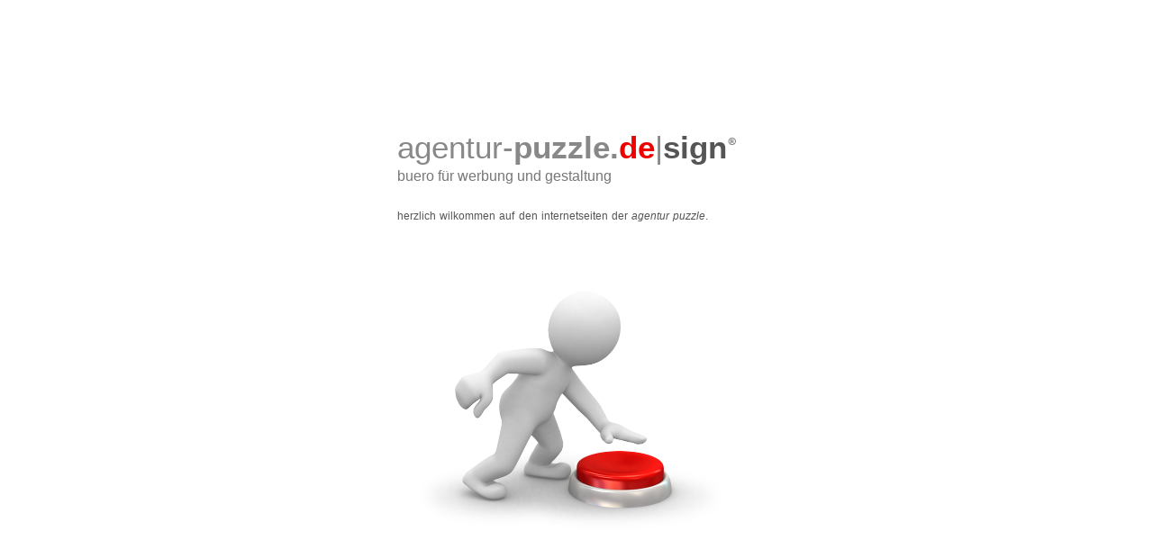

--- FILE ---
content_type: text/html
request_url: http://agentur-puzzle.de/
body_size: 4619
content:
<!DOCTYPE html PUBLIC "-//W3C//DTD XHTML 1.0 Transitional//EN" "http://www.w3.org/TR/xhtml1/DTD/xhtml1-transitional.dtd">
<html xmlns="http://www.w3.org/1999/xhtml">
<head>
<title>agentur-puzzle.de:sign &raquo; buero für werbung und gestaltung</title>
<link href="agentur-puzzle.css" rel="stylesheet" type="text/css" />
<style type="text/css">
<!--
.Stil197 {color: #5C7E7F}
.Stil218 {color: #EE0000}
.Stil219 {
	color: #555555;
	font-weight: bold;
}
.Stil227 {font-size: 15px}
.Stil229 {font-size: 16px}
.Stil230 {font-size: 35px}
body,td,th {
	color: #555555;
}
.Stil232 {color: #555555}
.Stil92 {
	color: #D10007;
	line-height: 15px;
	margin-top: 0px;
	letter-spacing: 0.0em;
	word-spacing: 0.1em;
	font: bold 12px Arial, Helvetica, sans-serif bold;
}
.Stil233 {
	margin-top: 0px;
	letter-spacing: 0.0em;
	word-spacing: 0.1em;
	font: bold 12px Arial, Helvetica, sans-serif bold;
	line-height: 15px;
	color: #EE0000;
}
a:link {
	color: #555555;
	text-decoration: underline;
}
a:visited {
	text-decoration: underline;
}
a:hover {
	text-decoration: underline;
	color: #EE0000;
}
a:active {
	text-decoration: underline;
}
-->
</style>
<script type="text/javascript">
<!--
function MM_preloadImages() { //v3.0
  var d=document; if(d.images){ if(!d.MM_p) d.MM_p=new Array();
    var i,j=d.MM_p.length,a=MM_preloadImages.arguments; for(i=0; i<a.length; i++)
    if (a[i].indexOf("#")!=0){ d.MM_p[j]=new Image; d.MM_p[j++].src=a[i];}}
}

function MM_swapImgRestore() { //v3.0
  var i,x,a=document.MM_sr; for(i=0;a&&i<a.length&&(x=a[i])&&x.oSrc;i++) x.src=x.oSrc;
}

function MM_findObj(n, d) { //v4.01
  var p,i,x;  if(!d) d=document; if((p=n.indexOf("?"))>0&&parent.frames.length) {
    d=parent.frames[n.substring(p+1)].document; n=n.substring(0,p);}
  if(!(x=d[n])&&d.all) x=d.all[n]; for (i=0;!x&&i<d.forms.length;i++) x=d.forms[i][n];
  for(i=0;!x&&d.layers&&i<d.layers.length;i++) x=MM_findObj(n,d.layers[i].document);
  if(!x && d.getElementById) x=d.getElementById(n); return x;
}

function MM_swapImage() { //v3.0
  var i,j=0,x,a=MM_swapImage.arguments; document.MM_sr=new Array; for(i=0;i<(a.length-2);i+=3)
   if ((x=MM_findObj(a[i]))!=null){document.MM_sr[j++]=x; if(!x.oSrc) x.oSrc=x.src; x.src=a[i+2];}
}
//-->
</script>
<meta http-equiv="Content-Type" content="text/html; charset=UTF-8" /></head>
<body onload="MM_preloadImages('imagebox/little human/startbutton_on.png')">
<table width="100%" height="100%" border="0" cellspacing="1" cellpadding="0" align="center"> 
<tr> 
<td align="center" valign="middle" width="100%" height="100%"><table width="100%" height="100%" border="0" cellspacing="0" cellpadding="0">
  <tr>
    <td colspan="3" align="center"><table width="50%" border="0" cellspacing="0" cellpadding="0">
      <tr>
        <td height="150" align="center">&nbsp;</td>
      </tr>
    </table></td>
    </tr>
  <tr>
    <td>&nbsp;</td>
    <td width="398" align="left"><span class="Header Stil230">agentur-<strong>puzzle.<span class="Stil218">de</span></strong>|<span class="Stil219">sign</span></span><span class="Header_bold Stil197"><img src="imagebox/agentur_trade mark2.png" alt="" width="12" height="25" /><br />
    </span><span class="subHeader"><img src="imagebox/Layer.gif" width="10" height="7" /><br />
    </span><span class="Header_sub_2 Stil227"><span class="Stil229">buero f&uuml;r werbung und gestaltung</span><br /><br />
    </span><span class="mainText3_grey Stil232">herzlich wilkommen auf den internetseiten der <em>agentur puzzle</em>.<br />
    </span>
    <p class="mainText2_antrazit Stil232"><a href="aaa.html"><span class="mainText2_antrazit"><br />
      </span></a><span class="Header_sub_2 Stil227"><br />
      </span><img src="imagebox/Layer.gif" width="387" height="30" /><br />
      <img src="imagebox/little human/startbutton_01.png" alt="" width="387" height="180" /><br />
      <img src="imagebox/little human/startbutton_02.png" alt="" width="197" height="50" /><a href="websites/home-profil.html" target="_parent"><img src="imagebox/little human/startbutton_off.png" alt="" name="startbutton" width="101" height="50" border="0" id="startbutton" onmouseover="MM_swapImage('startbutton','','imagebox/little human/startbutton_on.png',1)" onmouseout="MM_swapImgRestore()" /></a><img src="imagebox/little human/startbutton_04.png" alt="" width="89" height="50" /><br />
      <img src="imagebox/little human/startbutton_05.png" alt="" width="387" height="89" /></p>
    </td>
    <td>&nbsp;</td>
  </tr>
  <tr>
    <td>&nbsp;</td>
    <td width="398" align="left">&nbsp;</td>
    <td>&nbsp;</td>
  </tr>
</table></td> 
</tr>	
</table>
 </div>
</body>
</html>

--- FILE ---
content_type: text/css
request_url: http://agentur-puzzle.de/agentur-puzzle.css
body_size: 4600
content:
/* Global Styles */

body {
	margin:0px;
	}
	
td {
	font:11px Arial, Helvetica, sans-serif;
	color:#FFFF00;
	}
	
a {
	color: #101010;
	}

a:hover {
	color: #FFFFFF;
	text-decoration: underline;
	}
	
a:link {
	text-decoration: none;
}

/* ID Styles */

#logo 	{
	font:12px Arial, Helvetica, sans-serif;
	color: #FF9900;
	letter-spacing:.5em;
	line-height:30px;
	}

#tagline 	{
	font:11px Arial, Helvetica, sans-serif;
	color: #990000;
	letter-spacing:0.2em;
	line-height:14px;
	}
	
#monthformat td {
	 border-bottom: 1px solid #FFFFCC;
	 }
	 
#dateformat {
	font:11px Arial, Helvetica, sans-serif;
	color: #FFFF00;
	letter-spacing:.4em;
	}
	
#dateformat a {
	font: 11px Arial, Helvetica, sans-serif;
	color: #FFFF00;
	letter-spacing:.1em;
	text-decoration: none;
	}
	
#dateformat a:hover {
	color: #FFFFCC;
	}

/* Class Styles */
	
.Headline_NEWS {
	font:bold 32px Arial, Helvetica, sans-serif;
	font-style:oblique;
	color: #303030;
	line-height:30px;
	letter-spacing:-0.01em;
	}
	
.Headline_18px {
	font:bold 18px Arial, Helvetica, sans-serif;
	font-style:italic;
	color: #303030;
	line-height:18px;
	letter-spacing:0.0em;
	}
	
.Headline_14px {
	font:14px Arial, Helvetica, sans-serif;
	font-style:italic;
	color: #303030;
	line-height:24px;
	letter-spacing:0.0em;
	}

.Header_bold {
	font:bold 27px Arial, Helvetica, sans-serif bold;
	color: #888888;
	line-height:24px;
	letter-spacing:0.0em;
	}
	
.Header {
	font:27px Arial, Helvetica, sans-serif;
	color: #888888;
	line-height:24px;
	letter-spacing:0.0em;
	}
	
.Header_sub_1 {
	font:12px Arial, Helvetica, sans-serif normal;
	color: #777777;
	line-height:9px;
	letter-spacing:0.2em;
	}
	
.Header_sub_2 {
	font:oblique 12px Arial, Helvetica, sans-serif normal;
	color: #777777;
	line-height:25px;
	letter-spacing:0em;
	}
	
.Headtitle {
	font:16px Arial, Helvetica, sans-serif normal;
	color: #888888;
	line-height:9px;
	letter-spacing:0.0em;
	}
	
.Headtitle_bold {
	font:bold 16px Arial, Helvetica, sans-serif bold;
	color: #DDDDDD;
	line-height:9px;
	letter-spacing:0.3em;
	font-style:bold;
	}

.mainText1_black {
	font:12px Arial, Helvetica, sans-serif;
	color:#101010;
	line-height:15px;
	letter-spacing:0.0em;
	word-spacing:0.1em;
	}
		
.mainText2_antrazit {
	font:12px Arial, Helvetica, sans-serif;
	color:#303030;
	line-height:15px;
	margin-top:0px;
	letter-spacing:0.0em;
	word-spacing:0.1em;
	}
		
.mainText3_grey {
	font:12px Arial, Helvetica, sans-serif;
	color:#DDDDDD;
	line-height:15px;
	margin-top:0px;
	letter-spacing:0.0em;
	word-spacing:0.1em;
	}
	
.mainText4_white {
	font:12px Arial, Helvetica, sans-serif;
	color:#FFFFFF;
	line-height:15px;
	letter-spacing:0.0em;
	word-spacing:0.1em;
	}
	
.mainText5_news {
	font:12px Arial, Helvetica, sans-serif;
	color:#FFCCCC;
	line-height:15px;
	letter-spacing:0.0em;
	word-spacing:0.1em;
	}
	
.mainText_mini_grey {
	font:11px Arial, Helvetica, sans-serif;
	color:#DDDDDD;
	line-height:12px;
	margin-top:0px;
	letter-spacing:0.0em;
	word-spacing:0.1em;
	}
	
.mainText_mini_antrazit {
	font:11px Arial, Helvetica, sans-serif;
	color:#303030;
	line-height:12px;
	margin-top:0px;
	letter-spacing:0.0em;
	word-spacing:0.1em;
	}
	
.mainText_mini_black {
	font:11px Arial, Helvetica, sans-serif;
	color:#101010;
	line-height:12px;
	margin-top:0px;
	letter-spacing:0.0em;
	word-spacing:0.1em;
	}
	
.mainText_mini_news {
	font:11px Arial, Helvetica, sans-serif;
	color:#FFCCCC;
	line-height:12px;
	margin-top:0px;
	letter-spacing:0.0em;
	word-spacing:0.1em;
	}
		
.mainText_bold {
	font:bold 12px Arial, Helvetica, sans-serif bold;
	color:#101010;
	line-height:15px;
	margin-top:0px;
	letter-spacing:0.0em;
	word-spacing:0.1em;
	}
	
.mainHeadline_kursiv {
	font:oblique 17px Arial, Helvetica, sans-serif oblique;
	color:#101010;
	line-height:21px;
	margin-top:0px;
	letter-spacing:0.0em;
	word-spacing:0.1em;
	}
			
.mainText_caps {
	font:12px Arial, Helvetica, sans-serif;
	color:#444444;
	line-height:14px;
	margin-top:0px;
	letter-spacing:0.0em;
	word-spacing:0.2em;
	font-variant:small-caps;
	font-size:18px
	}
	
.Schadow_normal  { 
font: 16px Arial, Helvetiva, sans-serif;
text-shadow:black 3px 2px 4px;
font-size:16px;
color:#ABE4E7;
line-height:19px;
letter-spacing:0.0em;
	word-spacing:0.5em;
}

.Schadow2_normal  { 
font: 16px Arial, Helvetiva, sans-serif;
text-shadow:black 3px 2px 4px;
font-size:16px;
color:#202020;
line-height:19px;
letter-spacing:0.0em;
	word-spacing:0.5em;
}

.Schadow1_bold  { 
font: bold 16px Arial, Helvetiva, sans-serif bold;
text-shadow:black 3px 2px 4px;
font-size:16px;
color:#ABE4E7;
line-height:19px;
letter-spacing:0.�em;
word-spacing:0.3em;
}
javascript
